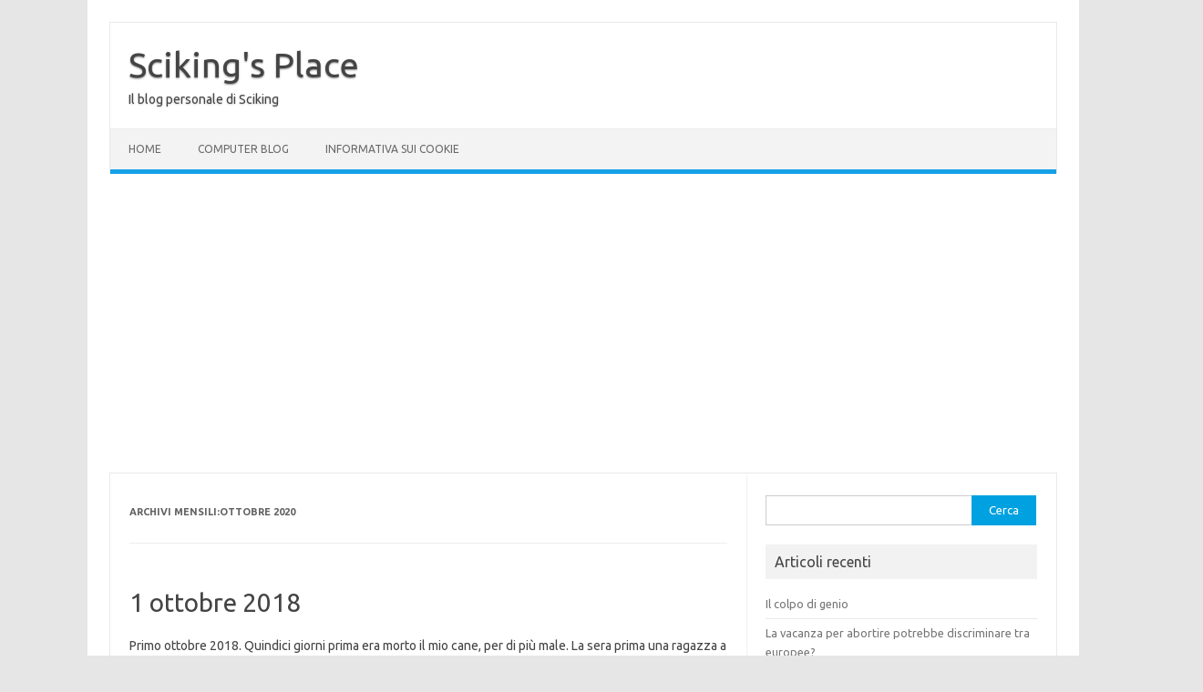

--- FILE ---
content_type: text/html; charset=UTF-8
request_url: https://blog.scikingpc.eu/2020/10/
body_size: 9340
content:
<!DOCTYPE html>
<!--[if IE 7]>
<html class="ie ie7" lang="it-IT">
<![endif]-->
<!--[if IE 8]>
<html class="ie ie8" lang="it-IT">
<![endif]-->
<!--[if !(IE 7) | !(IE 8)  ]><!-->
<html lang="it-IT">
<!--<![endif]-->
<head>
<meta charset="UTF-8">
<meta name="viewport" content="width=device-width, initial-scale=1">
<link rel="profile" href="http://gmpg.org/xfn/11">
<link rel="pingback" href="https://blog.scikingpc.eu/xmlrpc.php" />
<!--[if lt IE 9]>
<script src="https://blog.scikingpc.eu/wp-content/themes/iconic-one/js/html5.js" type="text/javascript"></script>
<![endif]-->
<title>Ottobre 2020 &#8211; Sciking&#039;s Place</title>
<script type="text/javascript">
/* <![CDATA[ */
window.JetpackScriptData = {"site":{"icon":"","title":"Sciking\u0026#039;s Place","host":"unknown","is_wpcom_platform":false}};
/* ]]> */
</script>
<meta name='robots' content='max-image-preview:large' />
<link rel='dns-prefetch' href='//stats.wp.com' />
<link rel='dns-prefetch' href='//fonts.googleapis.com' />
<link rel='dns-prefetch' href='//v0.wordpress.com' />
<link rel='dns-prefetch' href='//www.googletagmanager.com' />
<link rel='dns-prefetch' href='//pagead2.googlesyndication.com' />
<link rel="alternate" type="application/rss+xml" title="Sciking&#039;s Place &raquo; Feed" href="https://blog.scikingpc.eu/feed/" />
<link rel="alternate" type="application/rss+xml" title="Sciking&#039;s Place &raquo; Feed dei commenti" href="https://blog.scikingpc.eu/comments/feed/" />
<style id='wp-img-auto-sizes-contain-inline-css' type='text/css'>
img:is([sizes=auto i],[sizes^="auto," i]){contain-intrinsic-size:3000px 1500px}
/*# sourceURL=wp-img-auto-sizes-contain-inline-css */
</style>
<style id='wp-emoji-styles-inline-css' type='text/css'>

	img.wp-smiley, img.emoji {
		display: inline !important;
		border: none !important;
		box-shadow: none !important;
		height: 1em !important;
		width: 1em !important;
		margin: 0 0.07em !important;
		vertical-align: -0.1em !important;
		background: none !important;
		padding: 0 !important;
	}
/*# sourceURL=wp-emoji-styles-inline-css */
</style>
<style id='wp-block-library-inline-css' type='text/css'>
:root{--wp-block-synced-color:#7a00df;--wp-block-synced-color--rgb:122,0,223;--wp-bound-block-color:var(--wp-block-synced-color);--wp-editor-canvas-background:#ddd;--wp-admin-theme-color:#007cba;--wp-admin-theme-color--rgb:0,124,186;--wp-admin-theme-color-darker-10:#006ba1;--wp-admin-theme-color-darker-10--rgb:0,107,160.5;--wp-admin-theme-color-darker-20:#005a87;--wp-admin-theme-color-darker-20--rgb:0,90,135;--wp-admin-border-width-focus:2px}@media (min-resolution:192dpi){:root{--wp-admin-border-width-focus:1.5px}}.wp-element-button{cursor:pointer}:root .has-very-light-gray-background-color{background-color:#eee}:root .has-very-dark-gray-background-color{background-color:#313131}:root .has-very-light-gray-color{color:#eee}:root .has-very-dark-gray-color{color:#313131}:root .has-vivid-green-cyan-to-vivid-cyan-blue-gradient-background{background:linear-gradient(135deg,#00d084,#0693e3)}:root .has-purple-crush-gradient-background{background:linear-gradient(135deg,#34e2e4,#4721fb 50%,#ab1dfe)}:root .has-hazy-dawn-gradient-background{background:linear-gradient(135deg,#faaca8,#dad0ec)}:root .has-subdued-olive-gradient-background{background:linear-gradient(135deg,#fafae1,#67a671)}:root .has-atomic-cream-gradient-background{background:linear-gradient(135deg,#fdd79a,#004a59)}:root .has-nightshade-gradient-background{background:linear-gradient(135deg,#330968,#31cdcf)}:root .has-midnight-gradient-background{background:linear-gradient(135deg,#020381,#2874fc)}:root{--wp--preset--font-size--normal:16px;--wp--preset--font-size--huge:42px}.has-regular-font-size{font-size:1em}.has-larger-font-size{font-size:2.625em}.has-normal-font-size{font-size:var(--wp--preset--font-size--normal)}.has-huge-font-size{font-size:var(--wp--preset--font-size--huge)}.has-text-align-center{text-align:center}.has-text-align-left{text-align:left}.has-text-align-right{text-align:right}.has-fit-text{white-space:nowrap!important}#end-resizable-editor-section{display:none}.aligncenter{clear:both}.items-justified-left{justify-content:flex-start}.items-justified-center{justify-content:center}.items-justified-right{justify-content:flex-end}.items-justified-space-between{justify-content:space-between}.screen-reader-text{border:0;clip-path:inset(50%);height:1px;margin:-1px;overflow:hidden;padding:0;position:absolute;width:1px;word-wrap:normal!important}.screen-reader-text:focus{background-color:#ddd;clip-path:none;color:#444;display:block;font-size:1em;height:auto;left:5px;line-height:normal;padding:15px 23px 14px;text-decoration:none;top:5px;width:auto;z-index:100000}html :where(.has-border-color){border-style:solid}html :where([style*=border-top-color]){border-top-style:solid}html :where([style*=border-right-color]){border-right-style:solid}html :where([style*=border-bottom-color]){border-bottom-style:solid}html :where([style*=border-left-color]){border-left-style:solid}html :where([style*=border-width]){border-style:solid}html :where([style*=border-top-width]){border-top-style:solid}html :where([style*=border-right-width]){border-right-style:solid}html :where([style*=border-bottom-width]){border-bottom-style:solid}html :where([style*=border-left-width]){border-left-style:solid}html :where(img[class*=wp-image-]){height:auto;max-width:100%}:where(figure){margin:0 0 1em}html :where(.is-position-sticky){--wp-admin--admin-bar--position-offset:var(--wp-admin--admin-bar--height,0px)}@media screen and (max-width:600px){html :where(.is-position-sticky){--wp-admin--admin-bar--position-offset:0px}}

/*# sourceURL=wp-block-library-inline-css */
</style><style id='wp-block-paragraph-inline-css' type='text/css'>
.is-small-text{font-size:.875em}.is-regular-text{font-size:1em}.is-large-text{font-size:2.25em}.is-larger-text{font-size:3em}.has-drop-cap:not(:focus):first-letter{float:left;font-size:8.4em;font-style:normal;font-weight:100;line-height:.68;margin:.05em .1em 0 0;text-transform:uppercase}body.rtl .has-drop-cap:not(:focus):first-letter{float:none;margin-left:.1em}p.has-drop-cap.has-background{overflow:hidden}:root :where(p.has-background){padding:1.25em 2.375em}:where(p.has-text-color:not(.has-link-color)) a{color:inherit}p.has-text-align-left[style*="writing-mode:vertical-lr"],p.has-text-align-right[style*="writing-mode:vertical-rl"]{rotate:180deg}
/*# sourceURL=https://blog.scikingpc.eu/wp-includes/blocks/paragraph/style.min.css */
</style>
<style id='global-styles-inline-css' type='text/css'>
:root{--wp--preset--aspect-ratio--square: 1;--wp--preset--aspect-ratio--4-3: 4/3;--wp--preset--aspect-ratio--3-4: 3/4;--wp--preset--aspect-ratio--3-2: 3/2;--wp--preset--aspect-ratio--2-3: 2/3;--wp--preset--aspect-ratio--16-9: 16/9;--wp--preset--aspect-ratio--9-16: 9/16;--wp--preset--color--black: #000000;--wp--preset--color--cyan-bluish-gray: #abb8c3;--wp--preset--color--white: #ffffff;--wp--preset--color--pale-pink: #f78da7;--wp--preset--color--vivid-red: #cf2e2e;--wp--preset--color--luminous-vivid-orange: #ff6900;--wp--preset--color--luminous-vivid-amber: #fcb900;--wp--preset--color--light-green-cyan: #7bdcb5;--wp--preset--color--vivid-green-cyan: #00d084;--wp--preset--color--pale-cyan-blue: #8ed1fc;--wp--preset--color--vivid-cyan-blue: #0693e3;--wp--preset--color--vivid-purple: #9b51e0;--wp--preset--gradient--vivid-cyan-blue-to-vivid-purple: linear-gradient(135deg,rgb(6,147,227) 0%,rgb(155,81,224) 100%);--wp--preset--gradient--light-green-cyan-to-vivid-green-cyan: linear-gradient(135deg,rgb(122,220,180) 0%,rgb(0,208,130) 100%);--wp--preset--gradient--luminous-vivid-amber-to-luminous-vivid-orange: linear-gradient(135deg,rgb(252,185,0) 0%,rgb(255,105,0) 100%);--wp--preset--gradient--luminous-vivid-orange-to-vivid-red: linear-gradient(135deg,rgb(255,105,0) 0%,rgb(207,46,46) 100%);--wp--preset--gradient--very-light-gray-to-cyan-bluish-gray: linear-gradient(135deg,rgb(238,238,238) 0%,rgb(169,184,195) 100%);--wp--preset--gradient--cool-to-warm-spectrum: linear-gradient(135deg,rgb(74,234,220) 0%,rgb(151,120,209) 20%,rgb(207,42,186) 40%,rgb(238,44,130) 60%,rgb(251,105,98) 80%,rgb(254,248,76) 100%);--wp--preset--gradient--blush-light-purple: linear-gradient(135deg,rgb(255,206,236) 0%,rgb(152,150,240) 100%);--wp--preset--gradient--blush-bordeaux: linear-gradient(135deg,rgb(254,205,165) 0%,rgb(254,45,45) 50%,rgb(107,0,62) 100%);--wp--preset--gradient--luminous-dusk: linear-gradient(135deg,rgb(255,203,112) 0%,rgb(199,81,192) 50%,rgb(65,88,208) 100%);--wp--preset--gradient--pale-ocean: linear-gradient(135deg,rgb(255,245,203) 0%,rgb(182,227,212) 50%,rgb(51,167,181) 100%);--wp--preset--gradient--electric-grass: linear-gradient(135deg,rgb(202,248,128) 0%,rgb(113,206,126) 100%);--wp--preset--gradient--midnight: linear-gradient(135deg,rgb(2,3,129) 0%,rgb(40,116,252) 100%);--wp--preset--font-size--small: 13px;--wp--preset--font-size--medium: 20px;--wp--preset--font-size--large: 36px;--wp--preset--font-size--x-large: 42px;--wp--preset--spacing--20: 0.44rem;--wp--preset--spacing--30: 0.67rem;--wp--preset--spacing--40: 1rem;--wp--preset--spacing--50: 1.5rem;--wp--preset--spacing--60: 2.25rem;--wp--preset--spacing--70: 3.38rem;--wp--preset--spacing--80: 5.06rem;--wp--preset--shadow--natural: 6px 6px 9px rgba(0, 0, 0, 0.2);--wp--preset--shadow--deep: 12px 12px 50px rgba(0, 0, 0, 0.4);--wp--preset--shadow--sharp: 6px 6px 0px rgba(0, 0, 0, 0.2);--wp--preset--shadow--outlined: 6px 6px 0px -3px rgb(255, 255, 255), 6px 6px rgb(0, 0, 0);--wp--preset--shadow--crisp: 6px 6px 0px rgb(0, 0, 0);}:where(.is-layout-flex){gap: 0.5em;}:where(.is-layout-grid){gap: 0.5em;}body .is-layout-flex{display: flex;}.is-layout-flex{flex-wrap: wrap;align-items: center;}.is-layout-flex > :is(*, div){margin: 0;}body .is-layout-grid{display: grid;}.is-layout-grid > :is(*, div){margin: 0;}:where(.wp-block-columns.is-layout-flex){gap: 2em;}:where(.wp-block-columns.is-layout-grid){gap: 2em;}:where(.wp-block-post-template.is-layout-flex){gap: 1.25em;}:where(.wp-block-post-template.is-layout-grid){gap: 1.25em;}.has-black-color{color: var(--wp--preset--color--black) !important;}.has-cyan-bluish-gray-color{color: var(--wp--preset--color--cyan-bluish-gray) !important;}.has-white-color{color: var(--wp--preset--color--white) !important;}.has-pale-pink-color{color: var(--wp--preset--color--pale-pink) !important;}.has-vivid-red-color{color: var(--wp--preset--color--vivid-red) !important;}.has-luminous-vivid-orange-color{color: var(--wp--preset--color--luminous-vivid-orange) !important;}.has-luminous-vivid-amber-color{color: var(--wp--preset--color--luminous-vivid-amber) !important;}.has-light-green-cyan-color{color: var(--wp--preset--color--light-green-cyan) !important;}.has-vivid-green-cyan-color{color: var(--wp--preset--color--vivid-green-cyan) !important;}.has-pale-cyan-blue-color{color: var(--wp--preset--color--pale-cyan-blue) !important;}.has-vivid-cyan-blue-color{color: var(--wp--preset--color--vivid-cyan-blue) !important;}.has-vivid-purple-color{color: var(--wp--preset--color--vivid-purple) !important;}.has-black-background-color{background-color: var(--wp--preset--color--black) !important;}.has-cyan-bluish-gray-background-color{background-color: var(--wp--preset--color--cyan-bluish-gray) !important;}.has-white-background-color{background-color: var(--wp--preset--color--white) !important;}.has-pale-pink-background-color{background-color: var(--wp--preset--color--pale-pink) !important;}.has-vivid-red-background-color{background-color: var(--wp--preset--color--vivid-red) !important;}.has-luminous-vivid-orange-background-color{background-color: var(--wp--preset--color--luminous-vivid-orange) !important;}.has-luminous-vivid-amber-background-color{background-color: var(--wp--preset--color--luminous-vivid-amber) !important;}.has-light-green-cyan-background-color{background-color: var(--wp--preset--color--light-green-cyan) !important;}.has-vivid-green-cyan-background-color{background-color: var(--wp--preset--color--vivid-green-cyan) !important;}.has-pale-cyan-blue-background-color{background-color: var(--wp--preset--color--pale-cyan-blue) !important;}.has-vivid-cyan-blue-background-color{background-color: var(--wp--preset--color--vivid-cyan-blue) !important;}.has-vivid-purple-background-color{background-color: var(--wp--preset--color--vivid-purple) !important;}.has-black-border-color{border-color: var(--wp--preset--color--black) !important;}.has-cyan-bluish-gray-border-color{border-color: var(--wp--preset--color--cyan-bluish-gray) !important;}.has-white-border-color{border-color: var(--wp--preset--color--white) !important;}.has-pale-pink-border-color{border-color: var(--wp--preset--color--pale-pink) !important;}.has-vivid-red-border-color{border-color: var(--wp--preset--color--vivid-red) !important;}.has-luminous-vivid-orange-border-color{border-color: var(--wp--preset--color--luminous-vivid-orange) !important;}.has-luminous-vivid-amber-border-color{border-color: var(--wp--preset--color--luminous-vivid-amber) !important;}.has-light-green-cyan-border-color{border-color: var(--wp--preset--color--light-green-cyan) !important;}.has-vivid-green-cyan-border-color{border-color: var(--wp--preset--color--vivid-green-cyan) !important;}.has-pale-cyan-blue-border-color{border-color: var(--wp--preset--color--pale-cyan-blue) !important;}.has-vivid-cyan-blue-border-color{border-color: var(--wp--preset--color--vivid-cyan-blue) !important;}.has-vivid-purple-border-color{border-color: var(--wp--preset--color--vivid-purple) !important;}.has-vivid-cyan-blue-to-vivid-purple-gradient-background{background: var(--wp--preset--gradient--vivid-cyan-blue-to-vivid-purple) !important;}.has-light-green-cyan-to-vivid-green-cyan-gradient-background{background: var(--wp--preset--gradient--light-green-cyan-to-vivid-green-cyan) !important;}.has-luminous-vivid-amber-to-luminous-vivid-orange-gradient-background{background: var(--wp--preset--gradient--luminous-vivid-amber-to-luminous-vivid-orange) !important;}.has-luminous-vivid-orange-to-vivid-red-gradient-background{background: var(--wp--preset--gradient--luminous-vivid-orange-to-vivid-red) !important;}.has-very-light-gray-to-cyan-bluish-gray-gradient-background{background: var(--wp--preset--gradient--very-light-gray-to-cyan-bluish-gray) !important;}.has-cool-to-warm-spectrum-gradient-background{background: var(--wp--preset--gradient--cool-to-warm-spectrum) !important;}.has-blush-light-purple-gradient-background{background: var(--wp--preset--gradient--blush-light-purple) !important;}.has-blush-bordeaux-gradient-background{background: var(--wp--preset--gradient--blush-bordeaux) !important;}.has-luminous-dusk-gradient-background{background: var(--wp--preset--gradient--luminous-dusk) !important;}.has-pale-ocean-gradient-background{background: var(--wp--preset--gradient--pale-ocean) !important;}.has-electric-grass-gradient-background{background: var(--wp--preset--gradient--electric-grass) !important;}.has-midnight-gradient-background{background: var(--wp--preset--gradient--midnight) !important;}.has-small-font-size{font-size: var(--wp--preset--font-size--small) !important;}.has-medium-font-size{font-size: var(--wp--preset--font-size--medium) !important;}.has-large-font-size{font-size: var(--wp--preset--font-size--large) !important;}.has-x-large-font-size{font-size: var(--wp--preset--font-size--x-large) !important;}
/*# sourceURL=global-styles-inline-css */
</style>

<style id='classic-theme-styles-inline-css' type='text/css'>
/*! This file is auto-generated */
.wp-block-button__link{color:#fff;background-color:#32373c;border-radius:9999px;box-shadow:none;text-decoration:none;padding:calc(.667em + 2px) calc(1.333em + 2px);font-size:1.125em}.wp-block-file__button{background:#32373c;color:#fff;text-decoration:none}
/*# sourceURL=/wp-includes/css/classic-themes.min.css */
</style>
<link rel='stylesheet' id='mrn-main-style-css' href='https://blog.scikingpc.eu/wp-content/plugins/mourning/css/main.css?ver=6.9' type='text/css' media='all' />
<style id='mrn-main-style-inline-css' type='text/css'>
html {
        filter: progidXImageTransform.Microsoft.BasicImage(grayscale=0);
        -webkit-filter: grayscale(0%);
        -moz-filter: grayscale(0%);
        -ms-filter: grayscale(0%);
        -o-filter: grayscale(0%);
        filter: grayscale(0%);
        filter: gray;
        }
/*# sourceURL=mrn-main-style-inline-css */
</style>
<link rel='stylesheet' id='themonic-fonts-css' href='https://fonts.googleapis.com/css?family=Ubuntu%3A400%2C700&#038;subset=latin%2Clatin-ext' type='text/css' media='all' />
<link rel='stylesheet' id='themonic-style-css' href='https://blog.scikingpc.eu/wp-content/themes/iconic-one/style.css?ver=2.4' type='text/css' media='all' />
<link rel='stylesheet' id='custom-style-css' href='https://blog.scikingpc.eu/wp-content/themes/iconic-one/custom.css?ver=6.9' type='text/css' media='all' />
<link rel="https://api.w.org/" href="https://blog.scikingpc.eu/wp-json/" /><link rel="EditURI" type="application/rsd+xml" title="RSD" href="https://blog.scikingpc.eu/xmlrpc.php?rsd" />
<meta name="generator" content="WordPress 6.9" />
<meta name="generator" content="Site Kit by Google 1.158.0" />	<style>img#wpstats{display:none}</style>
		
<!-- Meta tag Google AdSense aggiunti da Site Kit -->
<meta name="google-adsense-platform-account" content="ca-host-pub-2644536267352236">
<meta name="google-adsense-platform-domain" content="sitekit.withgoogle.com">
<!-- Fine dei meta tag Google AdSense aggiunti da Site Kit -->

<!-- Snippet Google AdSense aggiunto da Site Kit -->
<script type="text/javascript" async="async" src="https://pagead2.googlesyndication.com/pagead/js/adsbygoogle.js?client=ca-pub-2863625108348845&amp;host=ca-host-pub-2644536267352236" crossorigin="anonymous"></script>

<!-- Termina lo snippet Google AdSense aggiunto da Site Kit -->

<!-- Jetpack Open Graph Tags -->
<meta property="og:type" content="website" />
<meta property="og:title" content="Ottobre 2020 &#8211; Sciking&#039;s Place" />
<meta property="og:site_name" content="Sciking&#039;s Place" />
<meta property="og:image" content="https://s0.wp.com/i/blank.jpg" />
<meta property="og:image:alt" content="" />
<meta property="og:locale" content="it_IT" />

<!-- End Jetpack Open Graph Tags -->
</head>
<body class="archive date wp-theme-iconic-one custom-font-enabled hfeed">
<div id="page" class="site">
	<a class="skip-link screen-reader-text" href="#main" title="Vai al contenuto">Vai al contenuto</a>
	<header id="masthead" class="site-header" role="banner">
					<div class="io-title-description">
			<a href="https://blog.scikingpc.eu/" title="Sciking&#039;s Place" rel="home">Sciking&#039;s Place</a>
				<br .../> 
								 <a class="site-description">Il blog personale di Sciking</a>
						</div>
			
		
		<nav id="site-navigation" class="themonic-nav" role="navigation">
			<ul id="menu-top" class="nav-menu"><li id="menu-item-12" class="menu-item menu-item-type-custom menu-item-object-custom menu-item-home menu-item-12"><a href="https://blog.scikingpc.eu/">Home</a></li>
<li id="menu-item-14" class="menu-item menu-item-type-custom menu-item-object-custom menu-item-14"><a href="http://scikingpc.eu">Computer Blog</a></li>
<li id="menu-item-43" class="menu-item menu-item-type-custom menu-item-object-custom menu-item-43"><a href="https://scikingpc.eu/informativa-estesa-sulluso-dei-cookie/">Informativa sui Cookie</a></li>
</ul>		</nav><!-- #site-navigation -->
		<div class="clear"></div>
	</header><!-- #masthead -->
<div id="main" class="wrapper">
	<section id="primary" class="site-content">
		<div id="content" role="main">

					<header class="archive-header">
				<h1 class="archive-title">Archivi mensili:<span>Ottobre 2020</span></h1>
			</header><!-- .archive-header -->

			
	<article id="post-1600" class="post-1600 post type-post status-publish format-standard hentry category-vita-vissuta tag-amore tag-personale tag-universita">
				<header class="entry-header">
						<h2 class="entry-title">
				<a href="https://blog.scikingpc.eu/2020/10/1-ottobre-2018/" title="Permalink a 1 ottobre 2018" rel="bookmark">1 ottobre 2018</a>
			</h2>
											
		</header><!-- .entry-header -->

									<div class="entry-summary">
				<!-- Ico nic One home page thumbnail with custom excerpt -->
			<div class="excerpt-thumb">
					</div>
			<p>Primo ottobre 2018. Quindici giorni prima era morto il mio cane, per di più male. La sera prima una ragazza a cui volevo tanto bene e che da tempo mi trattava male mi dice che si è fidanzata. Valutando il suo comportamento generale nei miei confronti ho praticamente capito di averla persa, illudendomi di poter… <span class="read-more"><a href="https://blog.scikingpc.eu/2020/10/1-ottobre-2018/">Leggi tutto &raquo;</a></span></p>
		</div><!-- .entry-summary -->
			
				
	<footer class="entry-meta">
					<span>Categoria: <a href="https://blog.scikingpc.eu/category/vita-vissuta/" rel="category tag">Vita vissuta</a></span>
								<span>Tag: <a href="https://blog.scikingpc.eu/tag/amore/" rel="tag">amore</a>, <a href="https://blog.scikingpc.eu/tag/personale/" rel="tag">Personale</a>, <a href="https://blog.scikingpc.eu/tag/universita/" rel="tag">Università</a></span>
			
           						</footer><!-- .entry-meta -->
	</article><!-- #post -->

		
		</div><!-- #content -->
	</section><!-- #primary -->


			<div id="secondary" class="widget-area" role="complementary">
			<aside id="search-2" class="widget widget_search"><form role="search" method="get" id="searchform" class="searchform" action="https://blog.scikingpc.eu/">
				<div>
					<label class="screen-reader-text" for="s">Ricerca per:</label>
					<input type="text" value="" name="s" id="s" />
					<input type="submit" id="searchsubmit" value="Cerca" />
				</div>
			</form></aside>
		<aside id="recent-posts-2" class="widget widget_recent_entries">
		<p class="widget-title">Articoli recenti</p>
		<ul>
											<li>
					<a href="https://blog.scikingpc.eu/2026/01/il-colpo-di-genio/">Il colpo di genio</a>
									</li>
											<li>
					<a href="https://blog.scikingpc.eu/2025/12/la-vacanza-per-abortire-potrebbe-discriminare-tra-europee/">La vacanza per abortire potrebbe discriminare tra europee?</a>
									</li>
											<li>
					<a href="https://blog.scikingpc.eu/2025/12/la-mia-prima-messa-vetus-ordo/">La mia prima Messa Vetus Ordo</a>
									</li>
											<li>
					<a href="https://blog.scikingpc.eu/2025/08/sui-copriscarpe/">Sui copriscarpe</a>
									</li>
											<li>
					<a href="https://blog.scikingpc.eu/2025/07/non-sapevo-di-esser-rumeno-lultima-notizia-patacca-per-lo-ius-scholae/">&#8220;Non sapevo di esser rumeno&#8221;: l&#8217;ultima notizia (patacca?) per lo ius scholae</a>
									</li>
					</ul>

		</aside><aside id="rss-2" class="widget widget_rss"><p class="widget-title"><a class="rsswidget rss-widget-feed" href="https://scikingpc.eu/feed"><img class="rss-widget-icon" style="border:0" width="14" height="14" src="https://blog.scikingpc.eu/wp-includes/images/rss.png" alt="RSS" loading="lazy" /></a> <a class="rsswidget rss-widget-title" href="https://scikingpc.eu/">Meanwhile on CB</a></p><ul><li><a class='rsswidget' href='https://scikingpc.eu/2025/09/__trashed-2/'>Le radio dei fast food sono facilmente DoSsabili</a></li><li><a class='rsswidget' href='https://scikingpc.eu/2025/07/niente-login-sullapp-atm-ecco-come-ho-risolto/'>Niente login sull’app ATM? Ecco come ho risolto…</a></li><li><a class='rsswidget' href='https://scikingpc.eu/2025/04/ciao-stocard-cosa-usero-al-posto-di-klarna/'>Ciao Stocard, cosa userò al posto di Klarna?</a></li><li><a class='rsswidget' href='https://scikingpc.eu/2024/03/is-this-data-loss/'>Is this data loss?</a></li><li><a class='rsswidget' href='https://scikingpc.eu/2024/03/cronache-di-un-bot-telegram-per-scaricare-file/'>Cronache di un bot Telegram per scaricare file</a></li></ul></aside><aside id="archives-2" class="widget widget_archive"><p class="widget-title">Archivi</p>
			<ul>
					<li><a href='https://blog.scikingpc.eu/2026/01/'>Gennaio 2026</a></li>
	<li><a href='https://blog.scikingpc.eu/2025/12/'>Dicembre 2025</a></li>
	<li><a href='https://blog.scikingpc.eu/2025/08/'>Agosto 2025</a></li>
	<li><a href='https://blog.scikingpc.eu/2025/07/'>Luglio 2025</a></li>
	<li><a href='https://blog.scikingpc.eu/2025/06/'>Giugno 2025</a></li>
	<li><a href='https://blog.scikingpc.eu/2025/05/'>Maggio 2025</a></li>
	<li><a href='https://blog.scikingpc.eu/2025/03/'>Marzo 2025</a></li>
	<li><a href='https://blog.scikingpc.eu/2025/02/'>Febbraio 2025</a></li>
	<li><a href='https://blog.scikingpc.eu/2025/01/'>Gennaio 2025</a></li>
	<li><a href='https://blog.scikingpc.eu/2024/12/'>Dicembre 2024</a></li>
	<li><a href='https://blog.scikingpc.eu/2024/11/'>Novembre 2024</a></li>
	<li><a href='https://blog.scikingpc.eu/2024/10/'>Ottobre 2024</a></li>
	<li><a href='https://blog.scikingpc.eu/2024/09/'>Settembre 2024</a></li>
	<li><a href='https://blog.scikingpc.eu/2024/08/'>Agosto 2024</a></li>
	<li><a href='https://blog.scikingpc.eu/2024/07/'>Luglio 2024</a></li>
	<li><a href='https://blog.scikingpc.eu/2024/01/'>Gennaio 2024</a></li>
	<li><a href='https://blog.scikingpc.eu/2023/12/'>Dicembre 2023</a></li>
	<li><a href='https://blog.scikingpc.eu/2023/11/'>Novembre 2023</a></li>
	<li><a href='https://blog.scikingpc.eu/2023/10/'>Ottobre 2023</a></li>
	<li><a href='https://blog.scikingpc.eu/2023/09/'>Settembre 2023</a></li>
	<li><a href='https://blog.scikingpc.eu/2023/08/'>Agosto 2023</a></li>
	<li><a href='https://blog.scikingpc.eu/2023/07/'>Luglio 2023</a></li>
	<li><a href='https://blog.scikingpc.eu/2023/06/'>Giugno 2023</a></li>
	<li><a href='https://blog.scikingpc.eu/2023/05/'>Maggio 2023</a></li>
	<li><a href='https://blog.scikingpc.eu/2023/04/'>Aprile 2023</a></li>
	<li><a href='https://blog.scikingpc.eu/2023/03/'>Marzo 2023</a></li>
	<li><a href='https://blog.scikingpc.eu/2023/02/'>Febbraio 2023</a></li>
	<li><a href='https://blog.scikingpc.eu/2023/01/'>Gennaio 2023</a></li>
	<li><a href='https://blog.scikingpc.eu/2022/12/'>Dicembre 2022</a></li>
	<li><a href='https://blog.scikingpc.eu/2022/11/'>Novembre 2022</a></li>
	<li><a href='https://blog.scikingpc.eu/2022/10/'>Ottobre 2022</a></li>
	<li><a href='https://blog.scikingpc.eu/2022/09/'>Settembre 2022</a></li>
	<li><a href='https://blog.scikingpc.eu/2022/08/'>Agosto 2022</a></li>
	<li><a href='https://blog.scikingpc.eu/2022/07/'>Luglio 2022</a></li>
	<li><a href='https://blog.scikingpc.eu/2022/06/'>Giugno 2022</a></li>
	<li><a href='https://blog.scikingpc.eu/2022/05/'>Maggio 2022</a></li>
	<li><a href='https://blog.scikingpc.eu/2022/04/'>Aprile 2022</a></li>
	<li><a href='https://blog.scikingpc.eu/2022/03/'>Marzo 2022</a></li>
	<li><a href='https://blog.scikingpc.eu/2022/02/'>Febbraio 2022</a></li>
	<li><a href='https://blog.scikingpc.eu/2022/01/'>Gennaio 2022</a></li>
	<li><a href='https://blog.scikingpc.eu/2021/12/'>Dicembre 2021</a></li>
	<li><a href='https://blog.scikingpc.eu/2021/11/'>Novembre 2021</a></li>
	<li><a href='https://blog.scikingpc.eu/2021/10/'>Ottobre 2021</a></li>
	<li><a href='https://blog.scikingpc.eu/2021/09/'>Settembre 2021</a></li>
	<li><a href='https://blog.scikingpc.eu/2021/08/'>Agosto 2021</a></li>
	<li><a href='https://blog.scikingpc.eu/2021/07/'>Luglio 2021</a></li>
	<li><a href='https://blog.scikingpc.eu/2021/06/'>Giugno 2021</a></li>
	<li><a href='https://blog.scikingpc.eu/2021/05/'>Maggio 2021</a></li>
	<li><a href='https://blog.scikingpc.eu/2021/04/'>Aprile 2021</a></li>
	<li><a href='https://blog.scikingpc.eu/2021/03/'>Marzo 2021</a></li>
	<li><a href='https://blog.scikingpc.eu/2021/02/'>Febbraio 2021</a></li>
	<li><a href='https://blog.scikingpc.eu/2020/10/' aria-current="page">Ottobre 2020</a></li>
	<li><a href='https://blog.scikingpc.eu/2020/09/'>Settembre 2020</a></li>
	<li><a href='https://blog.scikingpc.eu/2020/07/'>Luglio 2020</a></li>
	<li><a href='https://blog.scikingpc.eu/2020/06/'>Giugno 2020</a></li>
	<li><a href='https://blog.scikingpc.eu/2020/05/'>Maggio 2020</a></li>
	<li><a href='https://blog.scikingpc.eu/2020/04/'>Aprile 2020</a></li>
	<li><a href='https://blog.scikingpc.eu/2020/03/'>Marzo 2020</a></li>
	<li><a href='https://blog.scikingpc.eu/2020/02/'>Febbraio 2020</a></li>
	<li><a href='https://blog.scikingpc.eu/2020/01/'>Gennaio 2020</a></li>
	<li><a href='https://blog.scikingpc.eu/2019/12/'>Dicembre 2019</a></li>
	<li><a href='https://blog.scikingpc.eu/2019/11/'>Novembre 2019</a></li>
	<li><a href='https://blog.scikingpc.eu/2019/10/'>Ottobre 2019</a></li>
	<li><a href='https://blog.scikingpc.eu/2019/06/'>Giugno 2019</a></li>
	<li><a href='https://blog.scikingpc.eu/2019/04/'>Aprile 2019</a></li>
	<li><a href='https://blog.scikingpc.eu/2019/03/'>Marzo 2019</a></li>
	<li><a href='https://blog.scikingpc.eu/2019/02/'>Febbraio 2019</a></li>
	<li><a href='https://blog.scikingpc.eu/2019/01/'>Gennaio 2019</a></li>
			</ul>

			</aside><aside id="categories-2" class="widget widget_categories"><p class="widget-title">Categorie</p>
			<ul>
					<li class="cat-item cat-item-2"><a href="https://blog.scikingpc.eu/category/annunci-di-servizio/">Annunci di servizio</a>
</li>
	<li class="cat-item cat-item-426"><a href="https://blog.scikingpc.eu/category/cucina/">Cucina</a>
</li>
	<li class="cat-item cat-item-11"><a href="https://blog.scikingpc.eu/category/curiosita/">Curiosità</a>
</li>
	<li class="cat-item cat-item-597"><a href="https://blog.scikingpc.eu/category/in-english-please/">In English please!</a>
</li>
	<li class="cat-item cat-item-720"><a href="https://blog.scikingpc.eu/category/linguistica/">Linguistica</a>
</li>
	<li class="cat-item cat-item-712"><a href="https://blog.scikingpc.eu/category/notizie/">Notizie</a>
</li>
	<li class="cat-item cat-item-5"><a href="https://blog.scikingpc.eu/category/opinioni/">Opinioni</a>
</li>
	<li class="cat-item cat-item-717"><a href="https://blog.scikingpc.eu/category/pensieri/">Pensieri</a>
</li>
	<li class="cat-item cat-item-194"><a href="https://blog.scikingpc.eu/category/poesia/">Poesia</a>
</li>
	<li class="cat-item cat-item-15"><a href="https://blog.scikingpc.eu/category/politica/">Politica</a>
</li>
	<li class="cat-item cat-item-55"><a href="https://blog.scikingpc.eu/category/recensioni/">Recensioni</a>
</li>
	<li class="cat-item cat-item-804"><a href="https://blog.scikingpc.eu/category/religione/">Religione</a>
</li>
	<li class="cat-item cat-item-175"><a href="https://blog.scikingpc.eu/category/scienza/">Scienza</a>
</li>
	<li class="cat-item cat-item-294"><a href="https://blog.scikingpc.eu/category/scleri/">Scleri</a>
</li>
	<li class="cat-item cat-item-1"><a href="https://blog.scikingpc.eu/category/senza-categoria/">Senza categoria</a>
</li>
	<li class="cat-item cat-item-216"><a href="https://blog.scikingpc.eu/category/shitposting/">Shitposting</a>
</li>
	<li class="cat-item cat-item-351"><a href="https://blog.scikingpc.eu/category/tecnica/">Tecnica</a>
</li>
	<li class="cat-item cat-item-246"><a href="https://blog.scikingpc.eu/category/vita-vissuta/">Vita vissuta</a>
</li>
			</ul>

			</aside>		</div><!-- #secondary -->
		</div><!-- #main .wrapper -->
	<footer id="colophon" role="contentinfo">
		<div class="site-info">
		<div class="footercopy">Copyright 2019, Sciking's Place</div>
		<div class="footercredit"></div>
		<div class="clear"></div>
		</div><!-- .site-info -->
		</footer><!-- #colophon -->
		<div class="site-wordpress">
				<a href="https://themonic.com/iconic-one/">Iconic One</a> Theme | Powered by <a href="https://wordpress.org">Wordpress</a>
				</div><!-- .site-info -->
				<div class="clear"></div>
</div><!-- #page -->

<script type="speculationrules">
{"prefetch":[{"source":"document","where":{"and":[{"href_matches":"/*"},{"not":{"href_matches":["/wp-*.php","/wp-admin/*","/wp-content/uploads/*","/wp-content/*","/wp-content/plugins/*","/wp-content/themes/iconic-one/*","/*\\?(.+)"]}},{"not":{"selector_matches":"a[rel~=\"nofollow\"]"}},{"not":{"selector_matches":".no-prefetch, .no-prefetch a"}}]},"eagerness":"conservative"}]}
</script>
<script type="importmap" id="wp-importmap">
{"imports":{"@wordpress/interactivity":"https://blog.scikingpc.eu/wp-includes/js/dist/script-modules/interactivity/index.min.js?ver=8964710565a1d258501f"}}
</script>
<script type="module" src="https://blog.scikingpc.eu/wp-content/plugins/jetpack/jetpack_vendor/automattic/jetpack-forms/src/contact-form/../../dist/modules/form/view.js?ver=14.8" id="jp-forms-view-js-module"></script>
<link rel="modulepreload" href="https://blog.scikingpc.eu/wp-includes/js/dist/script-modules/interactivity/index.min.js?ver=8964710565a1d258501f" id="@wordpress/interactivity-js-modulepreload" data-wp-fetchpriority="low">
<script type="application/json" id="wp-script-module-data-@wordpress/interactivity">
{"config":{"jetpack/form":{"error_types":{"is_required":"Questo campo è obbligatorio.","invalid_form_empty":"The form you are trying to submit is empty.","invalid_form":"Compila il modulo correttamente."}}}}
</script>
<script type="text/javascript" src="https://blog.scikingpc.eu/wp-content/themes/iconic-one/js/selectnav.js?ver=1.0" id="themonic-mobile-navigation-js"></script>
<script type="text/javascript" id="jetpack-stats-js-before">
/* <![CDATA[ */
_stq = window._stq || [];
_stq.push([ "view", JSON.parse("{\"v\":\"ext\",\"blog\":\"156510769\",\"post\":\"0\",\"tz\":\"1\",\"srv\":\"blog.scikingpc.eu\",\"arch_date\":\"2020\\\/10\",\"arch_results\":\"1\",\"j\":\"1:14.8\"}") ]);
_stq.push([ "clickTrackerInit", "156510769", "0" ]);
//# sourceURL=jetpack-stats-js-before
/* ]]> */
</script>
<script type="text/javascript" src="https://stats.wp.com/e-202604.js" id="jetpack-stats-js" defer="defer" data-wp-strategy="defer"></script>
<script id="wp-emoji-settings" type="application/json">
{"baseUrl":"https://s.w.org/images/core/emoji/17.0.2/72x72/","ext":".png","svgUrl":"https://s.w.org/images/core/emoji/17.0.2/svg/","svgExt":".svg","source":{"concatemoji":"https://blog.scikingpc.eu/wp-includes/js/wp-emoji-release.min.js?ver=6.9"}}
</script>
<script type="module">
/* <![CDATA[ */
/*! This file is auto-generated */
const a=JSON.parse(document.getElementById("wp-emoji-settings").textContent),o=(window._wpemojiSettings=a,"wpEmojiSettingsSupports"),s=["flag","emoji"];function i(e){try{var t={supportTests:e,timestamp:(new Date).valueOf()};sessionStorage.setItem(o,JSON.stringify(t))}catch(e){}}function c(e,t,n){e.clearRect(0,0,e.canvas.width,e.canvas.height),e.fillText(t,0,0);t=new Uint32Array(e.getImageData(0,0,e.canvas.width,e.canvas.height).data);e.clearRect(0,0,e.canvas.width,e.canvas.height),e.fillText(n,0,0);const a=new Uint32Array(e.getImageData(0,0,e.canvas.width,e.canvas.height).data);return t.every((e,t)=>e===a[t])}function p(e,t){e.clearRect(0,0,e.canvas.width,e.canvas.height),e.fillText(t,0,0);var n=e.getImageData(16,16,1,1);for(let e=0;e<n.data.length;e++)if(0!==n.data[e])return!1;return!0}function u(e,t,n,a){switch(t){case"flag":return n(e,"\ud83c\udff3\ufe0f\u200d\u26a7\ufe0f","\ud83c\udff3\ufe0f\u200b\u26a7\ufe0f")?!1:!n(e,"\ud83c\udde8\ud83c\uddf6","\ud83c\udde8\u200b\ud83c\uddf6")&&!n(e,"\ud83c\udff4\udb40\udc67\udb40\udc62\udb40\udc65\udb40\udc6e\udb40\udc67\udb40\udc7f","\ud83c\udff4\u200b\udb40\udc67\u200b\udb40\udc62\u200b\udb40\udc65\u200b\udb40\udc6e\u200b\udb40\udc67\u200b\udb40\udc7f");case"emoji":return!a(e,"\ud83e\u1fac8")}return!1}function f(e,t,n,a){let r;const o=(r="undefined"!=typeof WorkerGlobalScope&&self instanceof WorkerGlobalScope?new OffscreenCanvas(300,150):document.createElement("canvas")).getContext("2d",{willReadFrequently:!0}),s=(o.textBaseline="top",o.font="600 32px Arial",{});return e.forEach(e=>{s[e]=t(o,e,n,a)}),s}function r(e){var t=document.createElement("script");t.src=e,t.defer=!0,document.head.appendChild(t)}a.supports={everything:!0,everythingExceptFlag:!0},new Promise(t=>{let n=function(){try{var e=JSON.parse(sessionStorage.getItem(o));if("object"==typeof e&&"number"==typeof e.timestamp&&(new Date).valueOf()<e.timestamp+604800&&"object"==typeof e.supportTests)return e.supportTests}catch(e){}return null}();if(!n){if("undefined"!=typeof Worker&&"undefined"!=typeof OffscreenCanvas&&"undefined"!=typeof URL&&URL.createObjectURL&&"undefined"!=typeof Blob)try{var e="postMessage("+f.toString()+"("+[JSON.stringify(s),u.toString(),c.toString(),p.toString()].join(",")+"));",a=new Blob([e],{type:"text/javascript"});const r=new Worker(URL.createObjectURL(a),{name:"wpTestEmojiSupports"});return void(r.onmessage=e=>{i(n=e.data),r.terminate(),t(n)})}catch(e){}i(n=f(s,u,c,p))}t(n)}).then(e=>{for(const n in e)a.supports[n]=e[n],a.supports.everything=a.supports.everything&&a.supports[n],"flag"!==n&&(a.supports.everythingExceptFlag=a.supports.everythingExceptFlag&&a.supports[n]);var t;a.supports.everythingExceptFlag=a.supports.everythingExceptFlag&&!a.supports.flag,a.supports.everything||((t=a.source||{}).concatemoji?r(t.concatemoji):t.wpemoji&&t.twemoji&&(r(t.twemoji),r(t.wpemoji)))});
//# sourceURL=https://blog.scikingpc.eu/wp-includes/js/wp-emoji-loader.min.js
/* ]]> */
</script>
</body>
</html>

--- FILE ---
content_type: text/html; charset=utf-8
request_url: https://www.google.com/recaptcha/api2/aframe
body_size: 265
content:
<!DOCTYPE HTML><html><head><meta http-equiv="content-type" content="text/html; charset=UTF-8"></head><body><script nonce="5vEHt9t3siNCZ5C_u2ljtA">/** Anti-fraud and anti-abuse applications only. See google.com/recaptcha */ try{var clients={'sodar':'https://pagead2.googlesyndication.com/pagead/sodar?'};window.addEventListener("message",function(a){try{if(a.source===window.parent){var b=JSON.parse(a.data);var c=clients[b['id']];if(c){var d=document.createElement('img');d.src=c+b['params']+'&rc='+(localStorage.getItem("rc::a")?sessionStorage.getItem("rc::b"):"");window.document.body.appendChild(d);sessionStorage.setItem("rc::e",parseInt(sessionStorage.getItem("rc::e")||0)+1);localStorage.setItem("rc::h",'1769379469746');}}}catch(b){}});window.parent.postMessage("_grecaptcha_ready", "*");}catch(b){}</script></body></html>